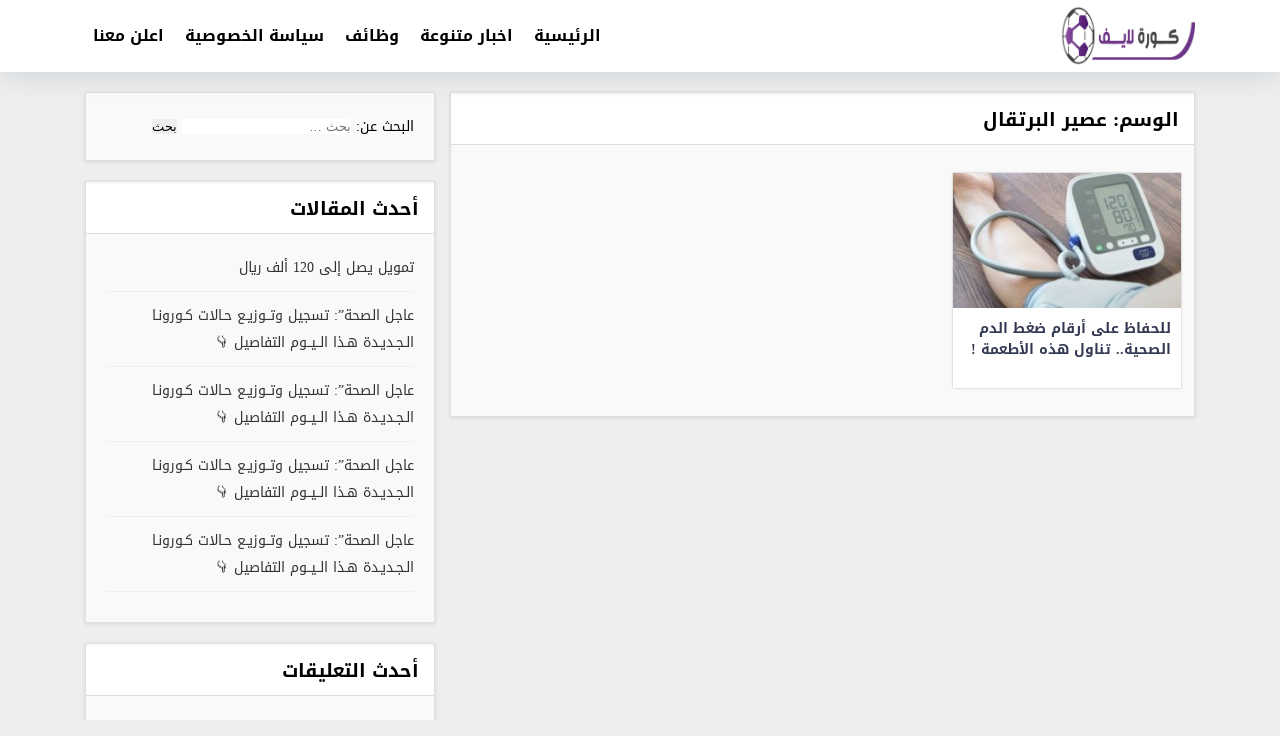

--- FILE ---
content_type: text/html; charset=UTF-8
request_url: https://ajel-24.net/tag/%D8%B9%D8%B5%D9%8A%D8%B1-%D8%A7%D9%84%D8%A8%D8%B1%D8%AA%D9%82%D8%A7%D9%84
body_size: 5479
content:
<!DOCTYPE html>
<html dir="rtl" lang="ar">
   <head>
      <meta charset="UTF-8">
      <meta name="viewport" content="width=device-width, initial-scale=1">
      <link rel="profile" href="https://gmpg.org/xfn/11">
      <title>عصير البرتقال &#8211; كورة لايف</title>
<meta name='robots' content='max-image-preview:large' />
<link rel='dns-prefetch' href='//cdnjs.cloudflare.com' />
<link rel='dns-prefetch' href='//code.jquery.com' />
<style id='wp-img-auto-sizes-contain-inline-css' type='text/css'>
img:is([sizes=auto i],[sizes^="auto," i]){contain-intrinsic-size:3000px 1500px}
/*# sourceURL=wp-img-auto-sizes-contain-inline-css */
</style>
<style id='classic-theme-styles-inline-css' type='text/css'>
/*! This file is auto-generated */
.wp-block-button__link{color:#fff;background-color:#32373c;border-radius:9999px;box-shadow:none;text-decoration:none;padding:calc(.667em + 2px) calc(1.333em + 2px);font-size:1.125em}.wp-block-file__button{background:#32373c;color:#fff;text-decoration:none}
/*# sourceURL=/wp-includes/css/classic-themes.min.css */
</style>
<link rel='stylesheet' id='AlbaSport-css' href='https://ajel-24.net/wp-content/plugins/AlbaSport/assets/css/AlbaSport.css?ver=13.0' type='text/css' media='all' />
<link rel='stylesheet' id='theme-styles-css' href='https://ajel-24.net/wp-content/themes/AlbaSportTheme/style.css?ver=3.0' type='text/css' media='all' />
    <style>.server-name a.active, .server-name a:hover,.AlbaSportFixture .tablinks.active{background-color: #ed1b24;}</style>
    <style type="text/css">.recentcomments a{display:inline !important;padding:0 !important;margin:0 !important;}</style><link rel="icon" href="https://ajel-24.net/wp-content/uploads/2022/11/cropped-channels4_profile-32x32.jpg" sizes="32x32" />
<link rel="icon" href="https://ajel-24.net/wp-content/uploads/2022/11/cropped-channels4_profile-192x192.jpg" sizes="192x192" />
<link rel="apple-touch-icon" href="https://ajel-24.net/wp-content/uploads/2022/11/cropped-channels4_profile-180x180.jpg" />
<meta name="msapplication-TileImage" content="https://ajel-24.net/wp-content/uploads/2022/11/cropped-channels4_profile-270x270.jpg" />
   <style id='global-styles-inline-css' type='text/css'>
:root{--wp--preset--aspect-ratio--square: 1;--wp--preset--aspect-ratio--4-3: 4/3;--wp--preset--aspect-ratio--3-4: 3/4;--wp--preset--aspect-ratio--3-2: 3/2;--wp--preset--aspect-ratio--2-3: 2/3;--wp--preset--aspect-ratio--16-9: 16/9;--wp--preset--aspect-ratio--9-16: 9/16;--wp--preset--color--black: #000000;--wp--preset--color--cyan-bluish-gray: #abb8c3;--wp--preset--color--white: #ffffff;--wp--preset--color--pale-pink: #f78da7;--wp--preset--color--vivid-red: #cf2e2e;--wp--preset--color--luminous-vivid-orange: #ff6900;--wp--preset--color--luminous-vivid-amber: #fcb900;--wp--preset--color--light-green-cyan: #7bdcb5;--wp--preset--color--vivid-green-cyan: #00d084;--wp--preset--color--pale-cyan-blue: #8ed1fc;--wp--preset--color--vivid-cyan-blue: #0693e3;--wp--preset--color--vivid-purple: #9b51e0;--wp--preset--gradient--vivid-cyan-blue-to-vivid-purple: linear-gradient(135deg,rgb(6,147,227) 0%,rgb(155,81,224) 100%);--wp--preset--gradient--light-green-cyan-to-vivid-green-cyan: linear-gradient(135deg,rgb(122,220,180) 0%,rgb(0,208,130) 100%);--wp--preset--gradient--luminous-vivid-amber-to-luminous-vivid-orange: linear-gradient(135deg,rgb(252,185,0) 0%,rgb(255,105,0) 100%);--wp--preset--gradient--luminous-vivid-orange-to-vivid-red: linear-gradient(135deg,rgb(255,105,0) 0%,rgb(207,46,46) 100%);--wp--preset--gradient--very-light-gray-to-cyan-bluish-gray: linear-gradient(135deg,rgb(238,238,238) 0%,rgb(169,184,195) 100%);--wp--preset--gradient--cool-to-warm-spectrum: linear-gradient(135deg,rgb(74,234,220) 0%,rgb(151,120,209) 20%,rgb(207,42,186) 40%,rgb(238,44,130) 60%,rgb(251,105,98) 80%,rgb(254,248,76) 100%);--wp--preset--gradient--blush-light-purple: linear-gradient(135deg,rgb(255,206,236) 0%,rgb(152,150,240) 100%);--wp--preset--gradient--blush-bordeaux: linear-gradient(135deg,rgb(254,205,165) 0%,rgb(254,45,45) 50%,rgb(107,0,62) 100%);--wp--preset--gradient--luminous-dusk: linear-gradient(135deg,rgb(255,203,112) 0%,rgb(199,81,192) 50%,rgb(65,88,208) 100%);--wp--preset--gradient--pale-ocean: linear-gradient(135deg,rgb(255,245,203) 0%,rgb(182,227,212) 50%,rgb(51,167,181) 100%);--wp--preset--gradient--electric-grass: linear-gradient(135deg,rgb(202,248,128) 0%,rgb(113,206,126) 100%);--wp--preset--gradient--midnight: linear-gradient(135deg,rgb(2,3,129) 0%,rgb(40,116,252) 100%);--wp--preset--font-size--small: 13px;--wp--preset--font-size--medium: 20px;--wp--preset--font-size--large: 36px;--wp--preset--font-size--x-large: 42px;--wp--preset--spacing--20: 0.44rem;--wp--preset--spacing--30: 0.67rem;--wp--preset--spacing--40: 1rem;--wp--preset--spacing--50: 1.5rem;--wp--preset--spacing--60: 2.25rem;--wp--preset--spacing--70: 3.38rem;--wp--preset--spacing--80: 5.06rem;--wp--preset--shadow--natural: 6px 6px 9px rgba(0, 0, 0, 0.2);--wp--preset--shadow--deep: 12px 12px 50px rgba(0, 0, 0, 0.4);--wp--preset--shadow--sharp: 6px 6px 0px rgba(0, 0, 0, 0.2);--wp--preset--shadow--outlined: 6px 6px 0px -3px rgb(255, 255, 255), 6px 6px rgb(0, 0, 0);--wp--preset--shadow--crisp: 6px 6px 0px rgb(0, 0, 0);}:where(.is-layout-flex){gap: 0.5em;}:where(.is-layout-grid){gap: 0.5em;}body .is-layout-flex{display: flex;}.is-layout-flex{flex-wrap: wrap;align-items: center;}.is-layout-flex > :is(*, div){margin: 0;}body .is-layout-grid{display: grid;}.is-layout-grid > :is(*, div){margin: 0;}:where(.wp-block-columns.is-layout-flex){gap: 2em;}:where(.wp-block-columns.is-layout-grid){gap: 2em;}:where(.wp-block-post-template.is-layout-flex){gap: 1.25em;}:where(.wp-block-post-template.is-layout-grid){gap: 1.25em;}.has-black-color{color: var(--wp--preset--color--black) !important;}.has-cyan-bluish-gray-color{color: var(--wp--preset--color--cyan-bluish-gray) !important;}.has-white-color{color: var(--wp--preset--color--white) !important;}.has-pale-pink-color{color: var(--wp--preset--color--pale-pink) !important;}.has-vivid-red-color{color: var(--wp--preset--color--vivid-red) !important;}.has-luminous-vivid-orange-color{color: var(--wp--preset--color--luminous-vivid-orange) !important;}.has-luminous-vivid-amber-color{color: var(--wp--preset--color--luminous-vivid-amber) !important;}.has-light-green-cyan-color{color: var(--wp--preset--color--light-green-cyan) !important;}.has-vivid-green-cyan-color{color: var(--wp--preset--color--vivid-green-cyan) !important;}.has-pale-cyan-blue-color{color: var(--wp--preset--color--pale-cyan-blue) !important;}.has-vivid-cyan-blue-color{color: var(--wp--preset--color--vivid-cyan-blue) !important;}.has-vivid-purple-color{color: var(--wp--preset--color--vivid-purple) !important;}.has-black-background-color{background-color: var(--wp--preset--color--black) !important;}.has-cyan-bluish-gray-background-color{background-color: var(--wp--preset--color--cyan-bluish-gray) !important;}.has-white-background-color{background-color: var(--wp--preset--color--white) !important;}.has-pale-pink-background-color{background-color: var(--wp--preset--color--pale-pink) !important;}.has-vivid-red-background-color{background-color: var(--wp--preset--color--vivid-red) !important;}.has-luminous-vivid-orange-background-color{background-color: var(--wp--preset--color--luminous-vivid-orange) !important;}.has-luminous-vivid-amber-background-color{background-color: var(--wp--preset--color--luminous-vivid-amber) !important;}.has-light-green-cyan-background-color{background-color: var(--wp--preset--color--light-green-cyan) !important;}.has-vivid-green-cyan-background-color{background-color: var(--wp--preset--color--vivid-green-cyan) !important;}.has-pale-cyan-blue-background-color{background-color: var(--wp--preset--color--pale-cyan-blue) !important;}.has-vivid-cyan-blue-background-color{background-color: var(--wp--preset--color--vivid-cyan-blue) !important;}.has-vivid-purple-background-color{background-color: var(--wp--preset--color--vivid-purple) !important;}.has-black-border-color{border-color: var(--wp--preset--color--black) !important;}.has-cyan-bluish-gray-border-color{border-color: var(--wp--preset--color--cyan-bluish-gray) !important;}.has-white-border-color{border-color: var(--wp--preset--color--white) !important;}.has-pale-pink-border-color{border-color: var(--wp--preset--color--pale-pink) !important;}.has-vivid-red-border-color{border-color: var(--wp--preset--color--vivid-red) !important;}.has-luminous-vivid-orange-border-color{border-color: var(--wp--preset--color--luminous-vivid-orange) !important;}.has-luminous-vivid-amber-border-color{border-color: var(--wp--preset--color--luminous-vivid-amber) !important;}.has-light-green-cyan-border-color{border-color: var(--wp--preset--color--light-green-cyan) !important;}.has-vivid-green-cyan-border-color{border-color: var(--wp--preset--color--vivid-green-cyan) !important;}.has-pale-cyan-blue-border-color{border-color: var(--wp--preset--color--pale-cyan-blue) !important;}.has-vivid-cyan-blue-border-color{border-color: var(--wp--preset--color--vivid-cyan-blue) !important;}.has-vivid-purple-border-color{border-color: var(--wp--preset--color--vivid-purple) !important;}.has-vivid-cyan-blue-to-vivid-purple-gradient-background{background: var(--wp--preset--gradient--vivid-cyan-blue-to-vivid-purple) !important;}.has-light-green-cyan-to-vivid-green-cyan-gradient-background{background: var(--wp--preset--gradient--light-green-cyan-to-vivid-green-cyan) !important;}.has-luminous-vivid-amber-to-luminous-vivid-orange-gradient-background{background: var(--wp--preset--gradient--luminous-vivid-amber-to-luminous-vivid-orange) !important;}.has-luminous-vivid-orange-to-vivid-red-gradient-background{background: var(--wp--preset--gradient--luminous-vivid-orange-to-vivid-red) !important;}.has-very-light-gray-to-cyan-bluish-gray-gradient-background{background: var(--wp--preset--gradient--very-light-gray-to-cyan-bluish-gray) !important;}.has-cool-to-warm-spectrum-gradient-background{background: var(--wp--preset--gradient--cool-to-warm-spectrum) !important;}.has-blush-light-purple-gradient-background{background: var(--wp--preset--gradient--blush-light-purple) !important;}.has-blush-bordeaux-gradient-background{background: var(--wp--preset--gradient--blush-bordeaux) !important;}.has-luminous-dusk-gradient-background{background: var(--wp--preset--gradient--luminous-dusk) !important;}.has-pale-ocean-gradient-background{background: var(--wp--preset--gradient--pale-ocean) !important;}.has-electric-grass-gradient-background{background: var(--wp--preset--gradient--electric-grass) !important;}.has-midnight-gradient-background{background: var(--wp--preset--gradient--midnight) !important;}.has-small-font-size{font-size: var(--wp--preset--font-size--small) !important;}.has-medium-font-size{font-size: var(--wp--preset--font-size--medium) !important;}.has-large-font-size{font-size: var(--wp--preset--font-size--large) !important;}.has-x-large-font-size{font-size: var(--wp--preset--font-size--x-large) !important;}
/*# sourceURL=global-styles-inline-css */
</style>
</head>
      <body class="rtl archive tag tag-1055 wp-custom-logo wp-theme-AlbaSportTheme Alba-rtl">

      
      <header id="AlbaSport_header">
         <div class="container">
            <div class="header_inn d-flex align-items-center">
               <div class="alba-logo mr-4 d-inline-flex align-items-center">
                  <a href="https://ajel-24.net/" class="custom-logo-link" rel="home"><img width="1189" height="529" src="https://ajel-24.net/wp-content/uploads/2022/11/cropped-kooralive-0٧.png" class="custom-logo" alt="كورة لايف" decoding="async" fetchpriority="high" srcset="https://ajel-24.net/wp-content/uploads/2022/11/cropped-kooralive-0٧.png 1189w, https://ajel-24.net/wp-content/uploads/2022/11/cropped-kooralive-0٧-300x133.png 300w, https://ajel-24.net/wp-content/uploads/2022/11/cropped-kooralive-0٧-1024x456.png 1024w, https://ajel-24.net/wp-content/uploads/2022/11/cropped-kooralive-0٧-768x342.png 768w" sizes="(max-width: 1189px) 100vw, 1189px" /></a>               </div>
               <nav id="site-navigation" class="AlbaSport_menu d-flex justify-content-end flex-fill">
                  <span class="fa fa-close" id="menu-close" onclick="toggleClass('#site-navigation', 'open')"></span>
                  <div id="mainmenu" class="menu-header-container">
                  <ul id="primary-menu" class="menu"><li id="menu-item-13" class="menu-item menu-item-type-custom menu-item-object-custom menu-item-home menu-item-13"><a href="https://ajel-24.net/">الرئيسية</a></li>
<li id="menu-item-16" class="menu-item menu-item-type-taxonomy menu-item-object-category menu-item-16"><a href="https://ajel-24.net/category/%d8%ba%d9%8a%d8%b1-%d9%85%d8%b5%d9%86%d9%81">اخبار متنوعة</a></li>
<li id="menu-item-17" class="menu-item menu-item-type-taxonomy menu-item-object-category menu-item-17"><a href="https://ajel-24.net/category/%d9%88%d8%b8%d8%a7%d8%a6%d9%81">وظائف</a></li>
<li id="menu-item-14" class="menu-item menu-item-type-post_type menu-item-object-page menu-item-privacy-policy menu-item-14"><a rel="privacy-policy" href="https://ajel-24.net/privacy-policy">سياسة الخصوصية</a></li>
<li id="menu-item-15" class="menu-item menu-item-type-post_type menu-item-object-page menu-item-15"><a href="https://ajel-24.net/%d9%85%d8%ab%d8%a7%d9%84-%d8%b9%d9%84%d9%89-%d8%b5%d9%81%d8%ad%d8%a9">اعلن معنا</a></li>
</ul>                                       </div>
               </nav>
               <button class="navbar-toggler ml-0 order-lg-3" onclick="toggleClass('#site-navigation', 'open')" type="button" id="toggle-menu">
               <span class="navbar-toggler-icon"><i class="mobmnicon"></i></span>
               </button>
            </div>
         </div>
      </header>
      <div id="content" class="container">
      <div class="wrapper clearfix mb-4">
      <div class="alba-archive row">
  <div id="primary" class="content-area  col-md-8 col-sm-12 pr-0">
    <main id="main" class="site-main box">
              <div class="box-title">
        <h1 class="title">الوسم: <span>عصير البرتقال</span></h1>        </div>
              <div class="polist row c3l">
                <article id="post-852" class="post_outer col-sm-6 col-12 col-md-4">
          <a class="d-flex flex-column flex-grow post-link" href="https://ajel-24.net/852" title="للحفاظ على أرقام ضغط الدم الصحية.. تناول هذه الأطعمة !">
            <div class="inner-content">
              <div class="thumbnail">
                <div class="thumb-wrap" style="background-image: url('https://ajel-24.net/wp-content/uploads/2020/06/1-12-300x169.jpg');"></div>
              </div>
              <span class="overlay"></span>
              <h3 class="main-color-border">
                <div class="title-inner">
                  للحفاظ على أرقام ضغط الدم الصحية.. تناول هذه الأطعمة !                </div>
              </h3>
            </div>
          </a>
        </article>
              </div>
          </main>
  </div>
  <aside id="sidebar" class="sidebar col-lg-4 col-12">
  <div id="search-2" class="widget box widget_search"><form role="search" method="get" class="search-form" action="https://ajel-24.net/">
				<label>
					<span class="screen-reader-text">البحث عن:</span>
					<input type="search" class="search-field" placeholder="بحث &hellip;" value="" name="s" />
				</label>
				<input type="submit" class="search-submit" value="بحث" />
			</form></div>
		<div id="recent-posts-2" class="widget box widget_recent_entries">
		<div class="box-title"><h4 class="title">أحدث المقالات</h4></div>
		<ul>
											<li>
					<a href="https://ajel-24.net/1339">تمويل يصل إلى 120 ألف ريال </a>
									</li>
											<li>
					<a href="https://ajel-24.net/1270">عاجل الصحة”: تسجيل وتــوزيـع حـالات كـورونـا الـجـديـدة هـذا الــيــوم التفاصيل 👇</a>
									</li>
											<li>
					<a href="https://ajel-24.net/1263">عاجل الصحة”: تسجيل وتــوزيـع حـالات كـورونـا الـجـديـدة هـذا الــيــوم التفاصيل 👇</a>
									</li>
											<li>
					<a href="https://ajel-24.net/1258">عاجل الصحة”: تسجيل وتــوزيـع حـالات كـورونـا الـجـديـدة هـذا الــيــوم التفاصيل 👇</a>
									</li>
											<li>
					<a href="https://ajel-24.net/1255">عاجل الصحة”: تسجيل وتــوزيـع حـالات كـورونـا الـجـديـدة هـذا الــيــوم التفاصيل 👇</a>
									</li>
					</ul>

		</div><div id="recent-comments-2" class="widget box widget_recent_comments"><div class="box-title"><h4 class="title">أحدث التعليقات</h4></div><ul id="recentcomments"><li class="recentcomments"><span class="comment-author-link"><a href="http://شرورة" class="url" rel="ugc external nofollow">عبدالرحمن عمر سالم الصيعري</a></span> على <a href="https://ajel-24.net/1143#comment-5">الموارد البشرية تصدر قرار وزاري بتوطين مهن الاتصالات وتقنية المعلومات</a></li><li class="recentcomments"><span class="comment-author-link"><a href="http://شرورة" class="url" rel="ugc external nofollow">عبدالرحمن عمر سالم الصيعري</a></span> على <a href="https://ajel-24.net/1143#comment-4">الموارد البشرية تصدر قرار وزاري بتوطين مهن الاتصالات وتقنية المعلومات</a></li><li class="recentcomments"><span class="comment-author-link"><a href="http://شرورة" class="url" rel="ugc external nofollow">عبدالرحمن عمر سالم الصيعري</a></span> على <a href="https://ajel-24.net/1143#comment-3">الموارد البشرية تصدر قرار وزاري بتوطين مهن الاتصالات وتقنية المعلومات</a></li><li class="recentcomments"><span class="comment-author-link"><a href="http://الرياض" class="url" rel="ugc external nofollow">وجدان محمد شراحيلي</a></span> على <a href="https://ajel-24.net/1123#comment-2">وظائف شاغرة للنساء بالضيافة الجوية لحملة الثانوية فأعلى بطيران أديل</a></li><li class="recentcomments"><span class="comment-author-link"><a href="https://wordpress.org/" class="url" rel="ugc external nofollow">مُعلِق ووردبريس</a></span> على <a href="https://ajel-24.net/1#comment-1">أهلاً بالعالم !</a></li></ul></div><div id="custom_html-16" class="widget_text widget box widget_custom_html"><div class="textwidget custom-html-widget"><script async src="https://pagead2.googlesyndication.com/pagead/js/adsbygoogle.js"></script>
<!-- mhaa -->
<ins class="adsbygoogle"
     style="display:block"
     data-ad-client="ca-pub-3219148776905283"
     data-ad-slot="3702069854"
     data-ad-format="auto"
     data-full-width-responsive="true"></ins>
<script>
     (adsbygoogle = window.adsbygoogle || []).push({});
</script></div></div><div id="custom_html-15" class="widget_text widget box widget_custom_html"><div class="textwidget custom-html-widget"><script async src="https://pagead2.googlesyndication.com/pagead/js/adsbygoogle.js"></script>
<!-- mhaa -->
<ins class="adsbygoogle"
     style="display:block"
     data-ad-client="ca-pub-3219148776905283"
     data-ad-slot="3702069854"
     data-ad-format="auto"
     data-full-width-responsive="true"></ins>
<script>
     (adsbygoogle = window.adsbygoogle || []).push({});
</script></div></div></aside>
</div>
</div>
</div>
<footer id="colophon" class="alba-footer">
<div class="fwidgets">
<div class="container">
<div class="row">

</div></div>
</div>





  <div class="site-info">
  <div class="container">

        <div class="row">
          <p class="footer_copyRights col-12 col-md-6 d-md-inline-flex">جميع الحقوق محفوظة © كورة لايف</p>
          <div class="footer_creared col-12 col-md-6 d-md-inline-flex justify-content-end">
            <a href="https://www.albaadani.com/" rel="dofollow" target="_blank" title="Designed by | albaadani"> Designed by | albaadani</a>
          </div>
      </div>
  </div>
</footer>
<script async>
function toggleClass(el,className){var el=document.querySelectorAll(el);for(i=0;i<el.length;i++){if(el[i].classList){el[i].classList.toggle(className);}else{var classes=el[i].className.split(' ');var existingIndex=-1;for(var j=classes.length;j--;){if(classes[j]===className)
existingIndex=j;}
if(existingIndex>=0)
classes.splice(existingIndex,1);else
classes.push(className);el[i].className=classes.join(' ');}}}
</script>
<script type="speculationrules">
{"prefetch":[{"source":"document","where":{"and":[{"href_matches":"/*"},{"not":{"href_matches":["/wp-*.php","/wp-admin/*","/wp-content/uploads/*","/wp-content/*","/wp-content/plugins/*","/wp-content/themes/AlbaSportTheme/*","/*\\?(.+)"]}},{"not":{"selector_matches":"a[rel~=\"nofollow\"]"}},{"not":{"selector_matches":".no-prefetch, .no-prefetch a"}}]},"eagerness":"conservative"}]}
</script>
<script type="text/javascript" src="https://code.jquery.com/jquery-3.3.1.min.js" id="jquery-js"></script>
<script type="text/javascript" src="//cdnjs.cloudflare.com/ajax/libs/moment.js/2.29.4/moment.min.js?ver=2.29.4" id="AlbaMoment-js"></script>
<script type="text/javascript" src="//cdnjs.cloudflare.com/ajax/libs/moment-timezone/0.5.33/moment-timezone-with-data.min.js?ver=0.5.33" id="AlbaMomentTimezone-js"></script>
<script type="text/javascript" id="AlbaSport-js-extra">
/* <![CDATA[ */
var AlbaSport = {"ajaxurl":"https://ajel-24.net/wp-admin/admin-ajax.php","Timezone":"Asia/Riyadh","Timeformat":"HH:mm","Soon":"\u0628\u0639\u062f \u0642\u0644\u064a\u0644","Live":"\u0645\u0628\u0627\u0634\u0640\u0640\u0631","Show":"\u0634\u0627\u0647\u062f \u0627\u0644\u0645\u0628\u0627\u0631\u0627\u0629 \u0627\u0644\u0627\u0646","NotStarted":"\u0644\u0645 \u062a\u0628\u062f\u0623 \u0628\u0639\u062f","FinMatch":"\u0625\u0646\u062a\u0647\u062a \u0627\u0644\u0645\u0628\u0627\u0631\u0627\u0629","Finished":"\u0625\u0646\u062a\u0647\u0640\u0640\u0640\u062a"};
var AlbaSport = {"ajaxurl":"https://ajel-24.net/wp-admin/admin-ajax.php","Timezone":"Asia/Riyadh","Timeformat":"HH:mm","Soon":"\u0628\u0639\u062f \u0642\u0644\u064a\u0644","Live":"\u0645\u0628\u0627\u0634\u0640\u0640\u0631","Show":"\u0634\u0627\u0647\u062f \u0627\u0644\u0645\u0628\u0627\u0631\u0627\u0629 \u0627\u0644\u0627\u0646","NotStarted":"\u0644\u0645 \u062a\u0628\u062f\u0623 \u0628\u0639\u062f","FinMatch":"\u0625\u0646\u062a\u0647\u062a \u0627\u0644\u0645\u0628\u0627\u0631\u0627\u0629","Finished":"\u0625\u0646\u062a\u0647\u0640\u0640\u0640\u062a"};
//# sourceURL=AlbaSport-js-extra
/* ]]> */
</script>
<script type="text/javascript" src="https://ajel-24.net/wp-content/plugins/AlbaSport/assets/js/AlbaSport.js?ver=13.0" id="AlbaSport-js"></script>
</body>
</html>


--- FILE ---
content_type: text/html; charset=utf-8
request_url: https://www.google.com/recaptcha/api2/aframe
body_size: 268
content:
<!DOCTYPE HTML><html><head><meta http-equiv="content-type" content="text/html; charset=UTF-8"></head><body><script nonce="Mpo2f0xDxZ9CZ5eOF8z5gw">/** Anti-fraud and anti-abuse applications only. See google.com/recaptcha */ try{var clients={'sodar':'https://pagead2.googlesyndication.com/pagead/sodar?'};window.addEventListener("message",function(a){try{if(a.source===window.parent){var b=JSON.parse(a.data);var c=clients[b['id']];if(c){var d=document.createElement('img');d.src=c+b['params']+'&rc='+(localStorage.getItem("rc::a")?sessionStorage.getItem("rc::b"):"");window.document.body.appendChild(d);sessionStorage.setItem("rc::e",parseInt(sessionStorage.getItem("rc::e")||0)+1);localStorage.setItem("rc::h",'1768358343513');}}}catch(b){}});window.parent.postMessage("_grecaptcha_ready", "*");}catch(b){}</script></body></html>